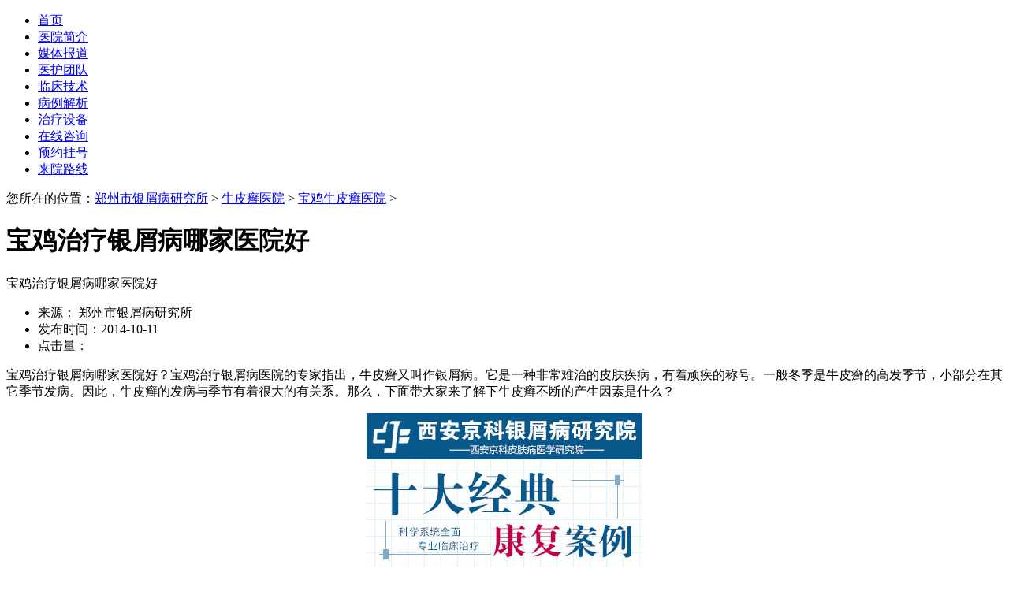

--- FILE ---
content_type: text/html
request_url: http://www.shwuliu.net.cn/baoji/512.html
body_size: 5037
content:
<!DOCTYPE html PUBLIC "-/W3C/DTD XHTML 1.0 Transitional/EN" "http:/www.w3.org/TR/xhtml1/DTD/xhtml1-transitional.dtd">
<html xmlns="http:/www.w3.org/1999/xhtml">
<head>
<script src="/js/uaredirect.js" type="text/javascript"></script>
<meta http-equiv="Cache-Control" content="no-transform" />
<meta http-equiv="Cache-Control" content="no-siteapp" />
<script type="text/javascript">uaredirect("http://www.shwuliu.net.cn/wap/baoji/512.html");</script>
<meta name="mobile-agent" content="format=html5;url=http://www.shwuliu.net.cn/wap/baoji/512.html">
<link rel="alternate" media="only screen and (max-width: 640px)" href="http://www.shwuliu.net.cn/wap/baoji/512.html" />
<title>����������м���ļ�ҽԺ��_֣������м���о���</title>
<meta name="keywords" content="����������м���ļ�ҽԺ��" />
<meta name="description" content="����������м���ļ�ҽԺ�ã�����������м��ҽԺ��ר��ָ����ţƤѢ�ֽ�����м" />
<script type="text/javascript" src="/js/public.js"></script>
<link href="/css/style1224.css" rel="stylesheet" type="text/css" />
<link href="/css/cont1224.css" rel="stylesheet" type="text/css" />
</head>
<body>

<div class="header1"></div>
<div class="banner1"><script type="text/javascript" src="/js/hdp.js"></script></div>
<div class="nav1">
  <div id="nav" class="fl">
    <ul class="nav_1 txt_c fs14 fw">
      <li><a title="֣������м���о���" href="http://www.shwuliu.net.cn">��ҳ</a></li>
      <li><a title="ҽԺ���" href="http://www.shwuliu.net.cn/yyjj/" rel="nofllow">ҽԺ���</a></li>
      <li><a title="ý�屨��" href="http://www.shwuliu.net.cn/mtbd/" rel="nofllow">ý�屨��</a></li>
      <li><a title="ҽ���Ŷ�" href="http://www.shwuliu.net.cn/yhtd/" rel="nofllow">ҽ���Ŷ�</a></li>
      <li><a title="�ٴ�����" href="http://www.shwuliu.net.cn/lcjs/" rel="nofllow">�ٴ�����</a></li>
      <li><a title="��������" href="http://www.shwuliu.net.cn/bljx/" rel="nofllow">��������</a></li>
      <li><a title="�����豸" href="http://www.shwuliu.net.cn/zlsb/" rel="nofllow">�����豸</a></li>
      <li><a href="http://www.shwuliu.net.cn/swt.htm" title="������ѯ" target="_blank" rel="nofollow" target="_blank">������ѯ</a></li>
      <li><a href="http://www.shwuliu.net.cn/guahao" title="ԤԼ�Һ�" target="_blank" rel="nofollow" target="_blank">ԤԼ�Һ�</a></li>
      <li><a title="��Ժ·��" href="http://www.shwuliu.net.cn/lylx/" rel="nofllow">��Ժ·��</a></li>
    </ul>
  </div>
</div>

<div class="main">
  <div class="path1">�����ڵ�λ�ã�<a href='http://www.shwuliu.net.cn/'>֣������м���о���</a> > <a href='/yiyuan/'>ţƤѢҽԺ</a> > <a href='/baoji/'>����ţƤѢҽԺ</a> > 
    <h1>����������м���ļ�ҽԺ��</h1>
  </div>
  <div class="ml">
    <div class="ml1"> <span class="cbt">����������м���ļ�ҽԺ��</span>
      <ul class="cont_1">
        <li>��Դ�� ֣������м���о���</li>
        <li>����ʱ�䣺2014-10-11</li>
        <li>�������<script src="/plus/count.php?view=yes&aid=512&mid=1" type='text/javascript' language="javascript"></script></li>
      </ul>
      <div class="zw"> <p>
	����������м���ļ�ҽԺ�ã�����������м��ҽԺ��ר��ָ����ţƤѢ�ֽ�����м��������һ�ַǳ����ε�Ƥ�������������缲�ĳƺš�һ�㶬����ţƤѢ�ĸ߷����ڣ�С�������������ڷ�������ˣ�ţƤѢ�ķ����뼾�����źܴ���й�ϵ����ô�������������˽���ţƤѢ���ϵĲ���������ʲô��</p>
<p style="text-align: center;">
	<img alt="����������м���ļ�ҽԺ��" data-bd-imgshare-binded="1" src="/uploads/allimg/141011/1545495M1-0.jpg" title="����������м���ļ�ҽԺ��" /></p>
<div>
	����������м���ļ�ҽԺ��</div>
<p>
	������ţƤѢ���ϵĲ������أ�</p>
<p>
	���ڹ�ϵ</p>
<p>
	ţƤѢ�÷����ﶬ���ڣ�С�������������ڷ��������ֲ��������Լ��ڹ�ϵ�����ֲ������ﶬ����������أ��ļ���������ˡ�</p>
<p>
	�ٷ�����</p>
<p>
	�����쳣�����ˣ����������ڱ仯����ʪ���������䣬�ڷ��ڱ仯������̼���ʳ�ＰĳЩҩ������շ�������ʹ֮���ء�</p>
<p>
	�ճ���������</p>
<p>
	�ճ��������ڹ���ѹ������Ϣ���ã�������Ƚ�������������ȶ�����˼��ŭ���ֲ��ܺ����ĵ�����������������ʳû�й��ɱ�����ʳ����ʳ�ȷ�����֮������������Լ����ԭ�������ð�����ȡ������巢�����߹��ܵ��£�ȱ���ֿ������Ӷ�����ţƤѢ�����͸������ȵľ�����ţ����鼱����������Ⱦ������ء�</p>
<p>
	������</p>
<p>
	���ҵ������̼����շ���ʹ������ص�ռ40%������ʹ����񻯵�ռ37%��</p>
<p>
	�Ŵ�����</p>
<p>
	�����ٴ��������м�ͥʷ�������Ŵ�����ţƤѢ����������ϵ��С��</p>
<p>
	Ƥ����������</p>
<p>
	Ƥ���������շ�ţƤѢ����Ҫԭ��֮һ��������ʳ�����ҩ���Ӵ�ĳ�����ʶ����������շ�ţƤѢ�ķ���������ÿ�θ���������ϸ���������������ʲô������Ӵ���ĳ�����ʣ��Ӷ�ʹƤ���������̶����ֺ��֢״�����Ӧ��������Ӵ�������ĳЩ����Ʒ��ţ���⡢����ʳ�Ｐ�������ʵȡ�</p>
<p>
	���Ͼ��Ƕ�&ldquo;ţƤѢ���ϵĲ���������ʲô&rdquo;�����ݽ��ܣ����Ŵ�ҶԴ�Ӧ������˰ɡ�ϣ���Թ���ţƤѢ������������������������м��ҽԺ��ר�ұ�ʾ������ţƤѢ��һ�������Ĺ��̣�����һ��Ҫӵ���㹻�����ģ����ô�־�ս��׼��������ţƤѢ��ʱ��רҵ����ҽԺ����飬�����Դ���ڣ���Բ������ƣ�����ǻ��������ǵ�ѡ��Ҳ�Ǳ�֤�ܸ�����õ�����ţƤѢ������Ч��;����</p>

        <p class="sjsptest"><span class="red">�ֻ�����ַ:</span><a href="http://www.shwuliu.net.cn/wap/baoji/512.html" target="_blank">����������м���ļ�ҽԺ��</a></p>
      </div>
      <ul class="page">
        <li>��һƪ��<a href='/baoji/511.html'>����ţƤѢҽԺ����</a> </li>
        <li>��һƪ��<a href='/baoji/513.html'>����ţƤѢ����</a> </li>
      </ul>
      <div class="clr"></div>
      <div class="zjts">
        <div class="cbt1"></div>
        <img class="zjtp" src="http://www.shwuliu.net.cn/images/dxnr_003.jpg" width="80" height="105" />
        <p> Ӧ�������������٣�ͬʱҲΪ������Ժ����ˮƽ���������߿����ѡ��Ŷӳ�����״��������ͨ��������ѯ�򲦴����ߵ绰��ҽ��ֱ�ӹ�ͨ���Ի����Ч��ҽ�Ʒ���Ͱ�����ף�����տ����� <a href="http://www.shwuliu.net.cn/swt.htm" title="������ѯ" target="_blank" rel="nofollow"><img src="/images/dxnr_007.jpg" width="203" height="35" alt="������ѯ" /></a> <a href="http://www.shwuliu.net.cn/swt.htm" title="������ѯ" target="_blank" rel="nofollow"><img src="/images/dxnr_008.jpg" width="215" height="31" alt="������ѯ"/></a> </p>
      </div>
      <div class="tjyd left">
        <div class="cbt2"><span>�������</span></div>
        <dl>
          <a href="http://www.shwuliu.net.cn/baoji/510.html" title="��������ţƤѢ�ļ�ҽԺ��"><img src="/uploads/allimg/141011/15451I258-0-lp.jpg" width="119" height="80" /></a>
          <dt><a href="http://www.shwuliu.net.cn/baoji/510.html" title="��������ţƤѢ�ļ�ҽԺ��">��������ţƤѢ�ļ�ҽԺ��</a></dt>
          <dd>��������ţƤѢ�ļ�ҽԺ�ã�ţƤѢ����Ӱ�����ڶ��˵�����...<A href="http://www.shwuliu.net.cn/baoji/510.html" class="detial" title="��������ţƤѢ�ļ�ҽԺ��">����ϸ��</A></dd>
        </dl>

        <ul>
          <li><a href="http://www.shwuliu.net.cn/baoji/765.html" title="������м��ҽԺ�ļҺ�" >������м��ҽԺ�ļҺ�</a></li>
<li><a href="http://www.shwuliu.net.cn/baoji/622.html" title="�����ļ�ҽԺ����ţƤѢ��" >�����ļ�ҽԺ����ţƤѢ��</a></li>
<li><a href="http://www.shwuliu.net.cn/baoji/513.html" title="����ţƤѢ����" >����ţƤѢ����</a></li>
<li><a href="http://www.shwuliu.net.cn/baoji/512.html" title="����������м���ļ�ҽԺ��" >����������м���ļ�ҽԺ��</a></li>

        </ul>
      </div>
      <div class="tjyd right">
        <div class="cbt2"><span>�Ƽ��Ķ�</span></div>
        <dl>
          <a href="/yxbzz/241.html" title="ţƤѢͼƬ"><img src="/uploads/allimg/140604/2-1406041G002B5-lp.jpg" width="119" height="80" /></a>
          <dt><a href="http://www.shwuliu.net.cn/yxbzz/241.html" title="ţƤѢͼƬ">ţƤѢͼƬ</a></dt>
          <dd>ţƤѢͼƬ����Щ���������кܶ��ţƤѢ���ߣ������ڼ���...<A href="http://www.shwuliu.net.cn/yxbzz/241.html" class="detial" title="ţƤѢͼƬ">����ϸ��</A></dd>
        </dl>

        <ul>
          <li><a href="http://www.shwuliu.net.cn/yxbzz/241.html" title="ţƤѢͼƬ" >ţƤѢͼƬ</a></li>
<li><a href="http://www.shwuliu.net.cn/yxbzl/747.html" title="֣��������м��" >֣��������м��</a></li>
<li><a href="http://www.shwuliu.net.cn/etyxb/2.html" title="Ϊʲô��ͯҲ��ţƤѢ" >Ϊʲô��ͯҲ��ţƤѢ</a></li>
<li><a href="http://www.shwuliu.net.cn/mtbd/458.html" title="3D �Ʒ�����2014��м���淶�����Խ��������߷���̳" >3D �Ʒ�����2014��м���淶�����Խ�</a></li>
<li><a href="http://www.shwuliu.net.cn/mtbd/192.html" title="����308֮�����ɵ¸�ƽ��ڸ߶��Ƴ�3D���������Ʒ�
" >����308֮�����ɵ¸�ƽ��ڸ߶��Ƴ�3</a></li>

        </ul>
      </div>
      <div class="clr"></div>
    </div>
  </div>
  <div class="mr">
    <div class="mra">
      <div class="lbt1"><span>��������</span><a href="http://www.shwuliu.net.cn/bljx/" title="��������"><img src="http://www.shwuliu.net.cn/images/dxlb_008.jpg" width="16" height="15" alt="��������" /></a></div>
      <div class="lcont1">
        <p><img src="http://www.shwuliu.net.cn/images/dxlb_005.jpg" width="124" height="122" /><span><A href="http://www.shwuliu.net.cn/etyxb/41.html">С���ӵ���м����������</a></span></p>
        <p><img src="/images/dxlb_005.jpg" width="124" height="122" /><span><A href="http://www.shwuliu.net.cn/yxbzl/12.html">��ʲô�����ܸ�����м��</a></span></p>
        <ul>
          <li><a href="http://www.shwuliu.net.cn/bljx/1017.html" title="���������������������˹淶����">���������������������˹�</a><em><2016-03-03></em></li>
<li><a href="http://www.shwuliu.net.cn/bljx/1014.html" title="�淶�������κ���м���ı��޿�">�淶�������κ���м���ı�</a><em><2015-10-21></em></li>
<li><a href="http://www.shwuliu.net.cn/bljx/1013.html" title="���������Ŵ���м�����ߣ�ӭ��������ϣ��">���������Ŵ���м�����ߣ�</a><em><2015-10-21></em></li>
<li><a href="http://www.shwuliu.net.cn/bljx/1012.html" title="�淶���ƣ���������м��������ľ���">�淶���ƣ���������м����</a><em><2015-10-21></em></li>
<li><a href="http://www.shwuliu.net.cn/bljx/1011.html" title="�κ���м���� ��������ע��">�κ���м���� ��������ע</a><em><2015-10-21></em></li>
<li><a href="http://www.shwuliu.net.cn/bljx/1010.html" title="������м������ �ֹ�������Բ����">������м������ �ֹ�����</a><em><2015-10-21></em></li>

        </ul>
      </div>
    </div>
    <div class="mrc">
      <div class="lbt1"><span>�ȵ㻰��</span><a href="http://www.shwuliu.net.cn/mtbd/" title="�ȵ㻰��"><img src="http://www.shwuliu.net.cn/images/dxlb_008.jpg" width="16" height="15" alt="�ȵ㻰��" /></a></div>
      <div class="lcont3">
        <p><a href="/yxbzl/10.html"><img src="http://www.shwuliu.net.cn/images/dxlb_111.jpg" width="274" height="68" /></a></p>
        <p><a href="http://www.shwuliu.net.cn/yxbzl/1039.html" title="ţƤѢ���κ���? �˽�ţƤѢ�����Ʒ�ʽ">ţƤѢ���κ���? �˽�ţƤѢ�����Ʒ�</a></p>
<p><a href="http://www.shwuliu.net.cn/yxbcs/1038.html" title="ţƤѢ�и�ע������ ���ֵ�����������Ҫ">ţƤѢ�и�ע������ ���ֵ���������</a></p>
<p><a href="http://www.shwuliu.net.cn/yxbzl/1037.html" title="ţƤѢ����������� ţƤѢ�Ļ�����ʩ">ţƤѢ����������� ţƤѢ�Ļ�����</a></p>
<p><a href="http://www.shwuliu.net.cn/yxbzl/1036.html" title="ţƤѢ�����Ʒ��� ţƤѢ��ô����">ţƤѢ�����Ʒ��� ţƤѢ��ô����</a></p>
<p><a href="http://www.shwuliu.net.cn/yxbhl/1035.html" title="����������м��Ӧע����Щ������ʩ��">����������м��Ӧע����Щ������ʩ��</a></p>
 </div>
    </div>
    <div class="mrb">
      <div class="lbt1"><span>����ͨ��</span></div>
      <div class="lcont2"> <a href="http://www.shwuliu.net.cn/swt.htm" title="������ѯ" target="_blank" rel="nofollow" class="aa"><img src="http://www.shwuliu.net.cn/images/dxnr_004.jpg" width="280" height="111" /></a> <a href="http://www.shwuliu.net.cn/swt.htm" title="������ѯ" target="_blank" rel="nofollow"><img src="http://www.shwuliu.net.cn/images/dxnr_005.jpg" width="280" height="45" /></a> <a href="http://www.shwuliu.net.cn/lylx/"><img src="http://www.shwuliu.net.cn/images/dxnr_006.jpg" width="280" height="45"  title="��Ժ·��"/></a> </div>
    </div>
    <div class="mrb">
      <div class="lbt1"><span>�ȵ��ע</span><a href="http://www.shwuliu.net.cn" tilte="�ȵ��ע"><img src="http://www.shwuliu.net.cn/images/dxlb_008.jpg" width="16" height="15" /></a></div>
      <div class="lcont2">
        <ul>
          <li><a href="http://www.shwuliu.net.cn/yxbhl/977.html"  title="��η�ֹ��м������">��η�ֹ��м������</a><em><2015-08-10></em></li>
<li><a href="http://www.shwuliu.net.cn/yxbzl/720.html"  title="ţƤѢ����֣����õ�ҽԺ���ļ�">ţƤѢ����֣����õ�ҽԺ</a><em><2015-02-24></em></li>
<li><a href="http://www.shwuliu.net.cn/yhtd/1030.html"  title="�����">�����</a><em><2019-03-25></em></li>
<li><a href="http://www.shwuliu.net.cn/gjxyxb/812.html"  title="�����жϹؽ���ţƤѢ">�����жϹؽ���ţƤѢ</a><em><2015-03-19></em></li>
<li><a href="http://www.shwuliu.net.cn/yxbzz/137.html"  title="ţƤѢǰ����ʲô֢״">ţƤѢǰ����ʲô֢״</a><em><2014-04-22></em></li>
<li><a href="http://www.shwuliu.net.cn/yxbby/361.html"  title="ţƤѢ����Ҫ������ʲô">ţƤѢ����Ҫ������ʲô</a><em><2014-07-01></em></li>
<li><a href="http://www.shwuliu.net.cn/xcxyxb/776.html"  title="����Ѱ����ţƤѢ����Щԭ��">����Ѱ����ţƤѢ����Щԭ</a><em><2015-03-10></em></li>
<li><a href="http://www.shwuliu.net.cn/yxbzl/576.html"  title="֣�����ĸ�ҽԺ��ţƤѢ��">֣�����ĸ�ҽԺ��ţƤѢ��</a><em><2014-11-04></em></li>
<li><a href="http://www.shwuliu.net.cn/yxbzl/339.html"  title="ţƤѢ�ɲ����Ը���">ţƤѢ�ɲ����Ը���</a><em><2014-06-25></em></li>
<li><a href="http://www.shwuliu.net.cn/yxbhl/593.html"  title="������м���������������ߡ�">������м����������������</a><em><2014-11-28></em></li>
<li><a href="http://www.shwuliu.net.cn/yxbhl/998.html"  title="����õ�ţƤѢ���Ŵ���">����õ�ţƤѢ���Ŵ���</a><em><2015-09-18></em></li>

        </ul>
      </div>
    </div>
  </div>
  <div class="clr"></div>
</div>
<div class="clr"></div>
<div class="foot">
  <div class="nav2"><a href="http://www.shwuliu.net.cn" title="֣������м���о���">��վ��ҳ</a>|<a href="http://www.shwuliu.net.cn/yyjj/" title="ҽԺ���" rel="nofllow">ҽԺ���</a>|<a href="http://www.shwuliu.net.cn/mtbd/" title="ý�屨��" rel="nofllow">ý�屨��</a>|<a href="http://www.shwuliu.net.cn/yhtd/" title="ҽ���Ŷ�" rel="nofllow">ҽ���Ŷ�</a>|<a href="http://www.shwuliu.net.cn/lcjs/" title="�ٴ�����" rel="nofllow">�ٴ�����</a>|<a href="http://www.shwuliu.net.cn/bljx/" title="��������" rel="nofllow">��������</a>|<a href="http://www.shwuliu.net.cn/zlsb/" title="�����豸">�����豸</a>|<a href="http://www.shwuliu.net.cn/lylx/" title="��Ժ·��">��Ժ·��</a>|<a href="http://www.shwuliu.net.cn/sitemap.xml" title="��վ��ͼ">��վ��ͼ</a></div>
  <p> ����վ��Ϣ�����ο���������Ϊ���Ƽ�ҽ�����ݣ�����վͼƬ���̱�Ȩ�����о�Ժ���У�δ����Ȩ�����Ƽ�ת��<br>
    Copyright ? 2009-2025 ֣������м���о��� ��Ȩ���� <br>
    ��ַ��֣���н�ˮ������·227�� ר����ѯԤԼ�绰��037155009888 <a href="http://www.shwuliu.net.cn/wap/" target="_blank" title="֣������м���о����ֻ�վ">֣������м���о����ֻ�վ</a> </p>
</div>
<script type="text/javascript" src="/js/swt.js"></script>
</body>
</html>